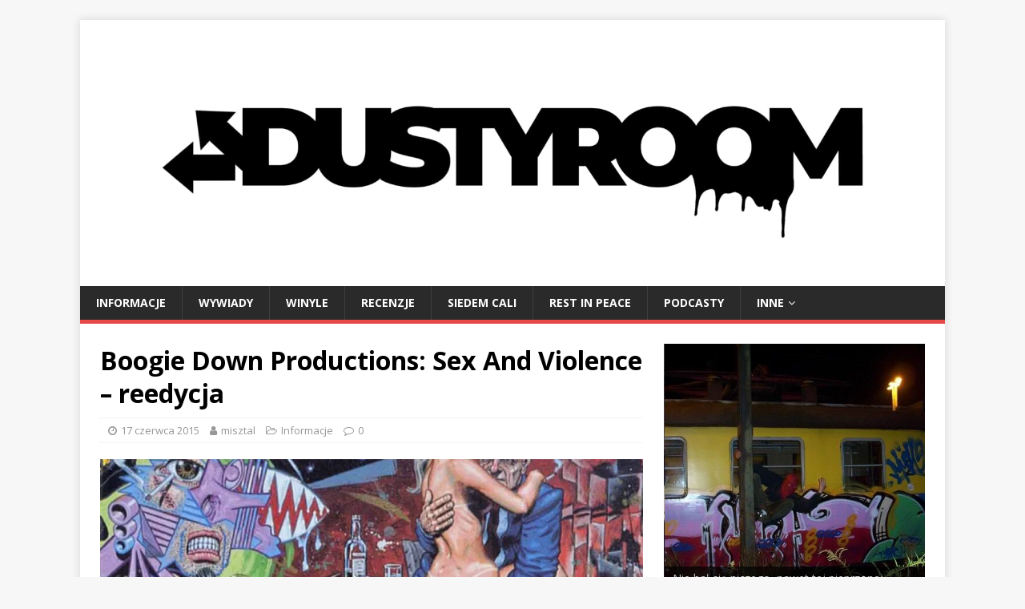

--- FILE ---
content_type: text/css
request_url: https://dustyroom.pl/wp-content/plugins/tipsy-social-icons/css/widget.css?ver=5.9.12
body_size: -220
content:
@import "jquery.tipsy.css";
.tipsy{font-family:Arial,Sans-serif;font-weight:bold;}
.tipsy-social-icon-container{width:100%;float:left;}
.tipsy-social-icons{display:inline;}.tipsy-social-icons li{float:left;list-style-type:none;margin-right:0.5em;}
.tipsy-social-icons .fade:hover{opacity:0.5;}
.tipsy-social-icons .no-fade:hover{opacity:1.0;}
